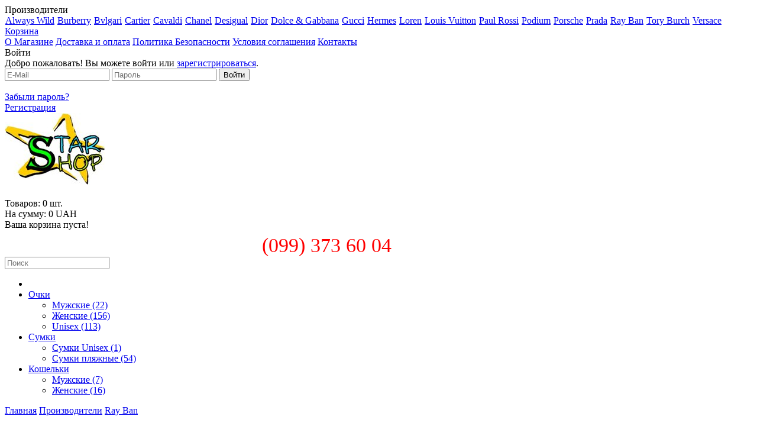

--- FILE ---
content_type: text/html; charset=utf-8
request_url: https://star-shop.kiev.ua/rayban
body_size: 5672
content:
<!DOCTYPE html>
<html dir="ltr" lang="ru">
<head>
  <meta charset="UTF-8">
  <title>Очки Ray Ban</title>
  <base href="/">
  <link href="/image/data/logo_png_star-shop5.png" rel="icon">
  <link rel="stylesheet" type="text/css" href="catalog/view/theme/default/stylesheet/stylesheet.css">
  <link rel="stylesheet" type="text/css" href="catalog/view/theme/default/stylesheet/cloud-zoom.css">
  <link rel="stylesheet" type="text/css" href="catalog/view/javascript/jquery/prettyPhoto/prettyPhoto.css">
  <link rel="stylesheet" type="text/css" href="catalog/view/javascript/jquery/poshytip/src/tip-twitter/tip-twitter.css">
  <link rel="stylesheet" type="text/css" href="catalog/view/javascript/jquery/colorbox/colorbox.css" media="screen">
  <script type="text/javascript" src="catalog/view/javascript/jquery/jquery-1.7.1.min.js"></script>
  <script type="text/javascript" src="catalog/view/javascript/jquery/ui/jquery-ui-1.8.16.custom.min.js"></script>
  <link rel="stylesheet" type="text/css" href="catalog/view/javascript/jquery/ui/themes/ui-lightness/jquery-ui-1.8.16.custom.css">
  <script type="text/javascript" src="catalog/view/javascript/common.js"></script>
  <script type="text/javascript" src="catalog/view/javascript/cloud-zoom.1.0.2.js"></script>
  <script type="text/javascript" src="catalog/view/javascript/jquery/prettyPhoto/jquery.prettyPhoto.js"></script>
  <script type="text/javascript" src="catalog/view/javascript/jquery/poshytip/src/jquery.poshytip.min.js"></script>
  <script type="text/javascript" src="//vk.com/js/api/openapi.js?105"></script>
  <script type="text/javascript" src="catalog/view/javascript/quick_search.js"></script>
  <script type="text/javascript" src="catalog/view/javascript/jquery/jquery.total-storage.min.js"></script>
  <script type="text/javascript" src="catalog/view/javascript/jquery/tabs.js"></script>
  <script type="text/javascript" src="catalog/view/javascript/jquery/colorbox/jquery.colorbox-min.js"></script>
</head>
<body>
  <div id="top-bg">
    <div id="container">
      <div id="header">
        <div class="header-top">
          <div id="manufacturer" class="dropdown">
            <span class="dropdown-link">Производители</span>
            <div class="dropdown-block">
              <a class="manufacturer-image" href="/always-wild"><img align="absmiddle" src="/image/cache/data/manufacturers/Always-Wild_logo-20x20.jpg">Always Wild</a> <a class="manufacturer-image" href="/burberry"><img align="absmiddle" src="/image/cache/data/manufacturers/burberry-logo-20x20.jpg">Burberry</a> <a class="manufacturer-image" href="/bvlgari"><img align="absmiddle" src="/image/cache/data/manufacturers/Bvlgari_logo-20x20.jpg">Bvlgari</a> <a class="manufacturer-image" href="/cartier"><img align="absmiddle" src="/image/cache/data/manufacturers/Cartier-logo-20x20.jpg">Cartier</a> <a class="manufacturer-image" href="/cavaldi"><img align="absmiddle" src="/image/cache/data/manufacturers/logo_cavaldi-20x20.png">Cavaldi</a> <a class="manufacturer-image" href="/chanel"><img align="absmiddle" src="/image/cache/data/manufacturers/chanel_logo-20x20.jpg">Chanel</a> <a class="manufacturer-image" href="/desigual"><img align="absmiddle" src="/image/cache/data/manufacturers/desigual-logo-20x20.jpg">Desigual</a> <a class="manufacturer-image" href="/dior"><img align="absmiddle" src="/image/cache/data/manufacturers/Dior_logo-20x20.jpg">Dior</a> <a class="manufacturer-image" href="/dolce-gabbana"><img align="absmiddle" src="/image/cache/data/manufacturers/d_g-logo-20x20.jpg">Dolce &amp; Gabbana</a> <a class="manufacturer-image" href="/gucci"><img align="absmiddle" src="/image/cache/data/manufacturers/Gucci%20Logo%20001-20x20.gif">Gucci</a> <a class="manufacturer-image" href="/hermes"><img align="absmiddle" src="/image/cache/data/manufacturers/harmes-logo-20x20.jpg">Hermes</a> <a class="manufacturer-image" href="/loren"><img align="absmiddle" src="/image/cache/data/manufacturers/Loren_logo-20x20.jpg">Loren</a> <a class="manufacturer-image" href="/louis-vuitton"><img align="absmiddle" src="/image/cache/data/manufacturers/louis-vuitton-logo-20x20.png">Louis Vuitton</a> <a class="manufacturer-image" href="/paul-rossi"><img align="absmiddle" src="/image/cache/data/manufacturers/paul_rossi_logo-20x20.jpg">Paul Rossi</a> <a class="manufacturer-image" href="/podium"><img align="absmiddle" src="/image/cache/no_image-20x20.jpg">Podium</a> <a class="manufacturer-image" href="/porsche"><img align="absmiddle" src="/image/cache/data/manufacturers/porsche-logo-20x20.jpg">Porsche</a> <a class="manufacturer-image" href="/prada"><img align="absmiddle" src="/image/cache/data/manufacturers/prado_logo-20x20.jpg">Prada</a> <a class="manufacturer-image" href="/rayban"><img align="absmiddle" src="/image/cache/data/manufacturers/rayban_logo-20x20.png">Ray Ban</a> <a class="manufacturer-image" href="/tory-burch"><img align="absmiddle" src="/image/cache/data/manufacturers/tory-burch_logo-20x20.jpg">Tory Burch</a> <a class="manufacturer-image" href="/versace"><img align="absmiddle" src="/image/cache/data/manufacturers/versace-logo-20x20.jpg">Versace</a>
            </div>
          </div>
          <div class="links">
            <a href="/cart"><span class="dropdown-link">Корзина</span></a>
          </div>
          <div class="header-info-top">
            <a class="header-info-top" href="/about_us">О Магазине</a> <a class="header-info-top" href="/dostavka-i-oplata">Доставка и оплата</a> <a class="header-info-top" href="/politika-bezopasnosti">Политика Безопасности</a> <a class="header-info-top" href="/usloviya-soglasheniya">Условия соглашения</a> <a class="header-info-top" href="/contact">Контакты</a>
          </div>
          <div id="welcome">
            <div class="dropdown-login">
              Войти
            </div>
            <div class="dropdown-box">
              <div class="header-login-box">
                Добро пожаловать! Вы можете войти или <a href="/account-register">зарегистрироваться</a>.
              </div>
              <div class="content-login-box">
                <form action="https://star-shop.kiev.ua/account-login" method="post" enctype="multipart/form-data">
                  <input type="text" name="email" placeholder="E-Mail" value=""> <input type="password" name="password" placeholder="Пароль" value=""> <input type="submit" value="Войти" class="button"><br>
                  <br>
                  <a class="forgotten" href="/account-forgotten">Забыли пароль?</a>
                </form>
              </div>
            </div>
            <div class="register">
              <a href="/account-register">Регистрация</a>
            </div>
          </div>
        </div>
        <div class="header-center">
          <div id="logo">
            <a href="/"><img src="/image/data/logo_star-shop.jpg" title="Star-Shop.kiev.ua" alt="Star-Shop.kiev.ua"></a>
          </div>﻿
          <div id="cart">
            <div class="heading">
              <img style="padding: 6px 0px 0px 115px; position: absolute;" src="catalog/view/theme/default/image/arrow-down.png"><a><span id="cart-total">Товаров: 0 шт.<br>
              На сумму: 0 UAH</span></a>
            </div>
            <div class="content">
              <div class="empty">
                Ваша корзина пуста!
              </div>
            </div>
          </div>
          <div class="">
            <span style="font-size: 34px; padding-top: 7px; padding-left: 435px; display: block; width: 270px; color: #FF0000;">(099) 373 60 04</span>
          </div>
          <div id="search">
            <div class="button-search"></div><input type="text" name="search" placeholder="Поиск" value="">
          </div>
        </div>
        <div class="fon-header"></div>
      </div>
      <div id="menu">
        <ul>
          <li>
            <a class="home" href="/"></a>
          </li>
          <li class="dropdown">
            <a href="/ochki/">Очки</a>
            <div class="dropdown-block">
              <ul>
                <li class="dropdown-level">
                  <a href="/ochki/man/">Мужские (22)</a>
                </li>
                <li class="dropdown-level">
                  <a href="/ochki/girl/">Женские (156)</a>
                </li>
                <li class="dropdown-level">
                  <a href="/ochki/unisex/">Unisex (113)</a>
                </li>
              </ul>
            </div>
          </li>
          <li class="dropdown">
            <a href="/sumki/">Сумки</a>
            <div class="dropdown-block">
              <ul>
                <li class="dropdown-level">
                  <a href="/sumki/sumki-unisex/">Сумки Unisex (1)</a>
                </li>
                <li class="dropdown-level">
                  <a href="/sumki/sumki-plyazhnye/">Сумки пляжные (54)</a>
                </li>
              </ul>
            </div>
          </li>
          <li class="dropdown">
            <a href="/koshelki/">Кошельки</a>
            <div class="dropdown-block">
              <ul>
                <li class="dropdown-level">
                  <a href="/koshelki/muzhskie/">Мужские (7)</a>
                </li>
                <li class="dropdown-level">
                  <a href="/koshelki/zhenskie/">Женские (16)</a>
                </li>
              </ul>
            </div>
          </li>
        </ul>
      </div>
      <div class="clear"></div>
      <div id="notification"></div>
      <div id="wrapper">
        <div class="breadcrumb">
          <a href="/">Главная</a> <a href="/brands">Производители</a> <a href="/rayban">Ray Ban</a>
        </div>
        <div id="content">
          <h1>Ray Ban</h1>
          <div class="main-content">
            <div class="category-info">
              <div class="image"><img src="/image/cache/data/manufacturers/rayban_logo-100x100.png" alt="Ray Ban"></div>
            </div>
          </div>
          <div class="other-content">
            <div class="product-filter">
              <div class="display">
                Вид:
              </div>
              <div class="product-compare">
                <a href="/product-compare" id="compare-total">Сравнения товаров (0)</a>
              </div>
              <div class="limit">
                <b>На странице:</b> <select onchange="location = this.value;">
                  <option value="http://star-shop.kiev.ua/rayban?limit=15" selected="selected">
                    15
                  </option>
                  <option value="http://star-shop.kiev.ua/rayban?limit=25">
                    25
                  </option>
                  <option value="http://star-shop.kiev.ua/rayban?limit=50">
                    50
                  </option>
                  <option value="http://star-shop.kiev.ua/rayban?limit=75">
                    75
                  </option>
                  <option value="http://star-shop.kiev.ua/rayban?limit=100">
                    100
                  </option>
                </select>
              </div>
              <div class="sort">
                <b>Сортировка:</b> <select onchange="location = this.value;">
                  <option value="http://star-shop.kiev.ua/rayban?sort=p.sort_order&amp;order=ASC" selected="selected">
                    По умолчанию
                  </option>
                  <option value="http://star-shop.kiev.ua/rayban?sort=pd.name&amp;order=ASC">
                    Название (А -&gt; Я)
                  </option>
                  <option value="http://star-shop.kiev.ua/rayban?sort=pd.name&amp;order=DESC">
                    Название (Я -&gt; А)
                  </option>
                  <option value="http://star-shop.kiev.ua/rayban?sort=p.price&amp;order=ASC">
                    Цена (по возрастанию)
                  </option>
                  <option value="http://star-shop.kiev.ua/rayban?sort=p.price&amp;order=DESC">
                    Цена (по убыванию)
                  </option>
                  <option value="http://star-shop.kiev.ua/rayban?sort=rating&amp;order=DESC">
                    Рейтинг (по убыванию)
                  </option>
                  <option value="http://star-shop.kiev.ua/rayban?sort=rating&amp;order=ASC">
                    Рейтинг (по возрастанию)
                  </option>
                  <option value="http://star-shop.kiev.ua/rayban?sort=p.model&amp;order=ASC">
                    Модель (А -&gt; Я)
                  </option>
                  <option value="http://star-shop.kiev.ua/rayban?sort=p.model&amp;order=DESC">
                    Модель (Я -&gt; А)
                  </option>
                </select>
              </div>
            </div>
            <div class="product-list">
              <div>
                <div class="image">
                  <a href="/ochki/unisex/ochki-ray-ban-aviator-2025-c1"><img src="/image/cache/data/catalog/ochki/rayban/rb-2025-C1-glass/rb-2025-C1-glass-180x175.jpg" title="Очки Ray Ban Aviator (2025 C1)" alt="Очки Ray Ban Aviator (2025 C1)"></a>
                  <div class="stiker-special">
                    -21<span>%</span>
                  </div>
                </div>
                <div class="name">
                  <a href="/ochki/unisex/ochki-ray-ban-aviator-2025-c1">Очки Ray Ban Aviator (2025 C1)</a>
                </div>
                <div class="description-list">
                  Солнцезащитные очки Ray Ban 2025 С1 - изготовленные из качественного стекла не подвержены течению времени и остаются такими же востребованными, которые прослужат Вам...
                </div>
                <div class="description-grid">
                  Солнцезащитные очки Ray Ban 2025 С1 - изготовленные из качественного стекла не подвержены течению времени и остаются такими же востребованными, которые прослужат Вам...
                </div>
                <div class="price">
                  <span class="price-old">235 UAH</span> <span class="price-new">185 UAH</span>
                </div>
                <div class="cart-box">
                  <div class="rating"><img src="catalog/view/theme/default/image/stars-0.png" alt="Отзывов: 0"></div>
                </div>
              </div>
              <div>
                <div class="image">
                  <a href="/ochki/ochki-ray-ban-aviator-2025-c10"><img src="/image/cache/data/catalog/ochki/rayban/rb-2025-C10/rb-2025-C10-01-180x175.jpg" title="Очки Ray Ban Aviator (2025 C10)" alt="Очки Ray Ban Aviator (2025 C10)"></a>
                  <div class="stiker-special">
                    -21<span>%</span>
                  </div>
                </div>
                <div class="name">
                  <a href="/ochki/ochki-ray-ban-aviator-2025-c10">Очки Ray Ban Aviator (2025 C10)</a>
                </div>
                <div class="description-list">
                  Солнцезащитные очки Ray Ban 2025 C10 , изготовленные с использованием стекла не подвержены течению времени и остаются такими же востребованными, как и раньше. Боль...
                </div>
                <div class="description-grid">
                  Солнцезащитные очки Ray Ban 2025 C10 , изготовленные с использованием стекла не подвержены течению времени и остаются такими же востребованными, как и раньше. Боль...
                </div>
                <div class="price">
                  <span class="price-old">235 UAH</span> <span class="price-new">185 UAH</span>
                </div>
                <div class="cart-box">
                  <div class="rating"><img src="catalog/view/theme/default/image/stars-0.png" alt="Отзывов: 0"></div>
                </div>
              </div>
              <div>
                <div class="image">
                  <a href="/ochki/unisex/ochki-ray-ban-aviator-2025-c11"><img src="/image/cache/data/catalog/ochki/rayban/rb-2025-C11-glass/rb-2025-C11-180x175.jpg" title="Очки Ray Ban Aviator (2025 C11)" alt="Очки Ray Ban Aviator (2025 C11)"></a>
                  <div class="stiker-special">
                    -21<span>%</span>
                  </div>
                </div>
                <div class="name">
                  <a href="/ochki/unisex/ochki-ray-ban-aviator-2025-c11">Очки Ray Ban Aviator (2025 C11)</a>
                </div>
                <div class="description-list">
                  Солнцезащитные очки Ray Ban 2025 C11, изготовленные из качественного стекла не подвержены течению времени и остаются такими же востребованными, которые прослужат Вам...
                </div>
                <div class="description-grid">
                  Солнцезащитные очки Ray Ban 2025 C11, изготовленные из качественного стекла не подвержены течению времени и остаются такими же востребованными, которые прослужат Вам...
                </div>
                <div class="price">
                  <span class="price-old">235 UAH</span> <span class="price-new">185 UAH</span>
                </div>
                <div class="cart-box">
                  <div class="rating"><img src="catalog/view/theme/default/image/stars-0.png" alt="Отзывов: 0"></div>
                </div>
              </div>
              <div>
                <div class="image">
                  <a href="/ochki/unisex/ochki-ray-ban-aviator-2025-c12"><img src="/image/cache/data/catalog/ochki/rayban/rb-2025-C12-glass/rb-2025-C12-180x175.jpg" title="Очки Ray Ban Aviator (2025 C12)" alt="Очки Ray Ban Aviator (2025 C12)"></a>
                  <div class="stiker-special">
                    -21<span>%</span>
                  </div>
                </div>
                <div class="name">
                  <a href="/ochki/unisex/ochki-ray-ban-aviator-2025-c12">Очки Ray Ban Aviator (2025 C12)</a>
                </div>
                <div class="description-list">
                  Солнцезащитные очки Ray Ban 2025 C12, изготовленные с использованием стекла не подвержены течению времени и остаются такими же востребованными, как и раньше. Боль...
                </div>
                <div class="description-grid">
                  Солнцезащитные очки Ray Ban 2025 C12, изготовленные с использованием стекла не подвержены течению времени и остаются такими же востребованными, как и раньше. Боль...
                </div>
                <div class="price">
                  <span class="price-old">235 UAH</span> <span class="price-new">185 UAH</span>
                </div>
                <div class="cart-box">
                  <div class="rating"><img src="catalog/view/theme/default/image/stars-0.png" alt="Отзывов: 0"></div>
                </div>
              </div>
              <div>
                <div class="image">
                  <a href="/ochki/unisex/ochki-ray-ban-aviator-2025-c13"><img src="/image/cache/data/catalog/ochki/rayban/rb-2025%20C13/rb-2025%20C13-180x175.jpg" title="Очки Ray Ban Aviator (2025 C13)" alt="Очки Ray Ban Aviator (2025 C13)"></a>
                  <div class="stiker-special">
                    -21<span>%</span>
                  </div>
                </div>
                <div class="name">
                  <a href="/ochki/unisex/ochki-ray-ban-aviator-2025-c13">Очки Ray Ban Aviator (2025 C13)</a>
                </div>
                <div class="description-list">
                  Солнцезащитные очки Ray Ban 2025 C13, изготовленные с использованием стекла не подвержены течению времени и остаются такими же востребованными, как и раньше. Боль...
                </div>
                <div class="description-grid">
                  Солнцезащитные очки Ray Ban 2025 C13, изготовленные с использованием стекла не подвержены течению времени и остаются такими же востребованными, как и раньше. Боль...
                </div>
                <div class="price">
                  <span class="price-old">235 UAH</span> <span class="price-new">185 UAH</span>
                </div>
                <div class="cart-box">
                  <div class="rating"><img src="catalog/view/theme/default/image/stars-0.png" alt="Отзывов: 0"></div>
                </div>
              </div>
              <div>
                <div class="image">
                  <a href="/ochki/unisex/ochki-ray-ban-aviator-2025-c2"><img src="/image/cache/data/catalog/ochki/rayban/rb-2025-C2-glass/rb-2025-C2-glass-180x175.jpg" title="Очки Ray Ban Aviator (2025 C2)" alt="Очки Ray Ban Aviator (2025 C2)"></a>
                  <div class="stiker-special">
                    -21<span>%</span>
                  </div>
                </div>
                <div class="name">
                  <a href="/ochki/unisex/ochki-ray-ban-aviator-2025-c2">Очки Ray Ban Aviator (2025 C2)</a>
                </div>
                <div class="description-list">
                  ...
                </div>
                <div class="description-grid">
                  ...
                </div>
                <div class="price">
                  <span class="price-old">235 UAH</span> <span class="price-new">185 UAH</span>
                </div>
                <div class="cart-box">
                  <div class="rating"><img src="catalog/view/theme/default/image/stars-0.png" alt="Отзывов: 0"></div>
                </div>
              </div>
              <div>
                <div class="image">
                  <a href="/ochki/unisex/ochki-ray-ban-aviator-2025-c3"><img src="/image/cache/data/catalog/ochki/rayban/rb-2025-C3-glass/rb-2025-C3-glass-180x175.jpg" title="Очки Ray Ban Aviator (2025 C3)" alt="Очки Ray Ban Aviator (2025 C3)"></a>
                  <div class="stiker-special">
                    -21<span>%</span>
                  </div>
                </div>
                <div class="name">
                  <a href="/ochki/unisex/ochki-ray-ban-aviator-2025-c3">Очки Ray Ban Aviator (2025 C3)</a>
                </div>
                <div class="description-list">
                  ...
                </div>
                <div class="description-grid">
                  ...
                </div>
                <div class="price">
                  <span class="price-old">235 UAH</span> <span class="price-new">185 UAH</span>
                </div>
                <div class="cart-box">
                  <div class="rating"><img src="catalog/view/theme/default/image/stars-0.png" alt="Отзывов: 0"></div>
                </div>
              </div>
              <div>
                <div class="image">
                  <a href="/ochki/unisex/ochki-ray-ban-aviator-2025-c4"><img src="/image/cache/data/catalog/ochki/rayban/rb-2025-C3-glass/rb-2025-C3-glass-180x175.jpg" title="Очки Ray Ban Aviator (2025 C4)" alt="Очки Ray Ban Aviator (2025 C4)"></a>
                  <div class="stiker-special">
                    -21<span>%</span>
                  </div>
                </div>
                <div class="name">
                  <a href="/ochki/unisex/ochki-ray-ban-aviator-2025-c4">Очки Ray Ban Aviator (2025 C4)</a>
                </div>
                <div class="description-list">
                  ...
                </div>
                <div class="description-grid">
                  ...
                </div>
                <div class="price">
                  <span class="price-old">235 UAH</span> <span class="price-new">185 UAH</span>
                </div>
                <div class="cart-box">
                  <div class="rating"><img src="catalog/view/theme/default/image/stars-5.png" alt="Отзывов: 2"></div>
                </div>
              </div>
              <div>
                <div class="image">
                  <a href="/ochki/unisex/ochki-ray-ban-aviator-2025-c5"><img src="/image/cache/data/catalog/ochki/rayban/rb-2025-C5-glass/rb-2025-C5-glass-180x175.jpg" title="Очки Ray Ban Aviator (2025 C5)" alt="Очки Ray Ban Aviator (2025 C5)"></a>
                  <div class="stiker-special">
                    -21<span>%</span>
                  </div>
                </div>
                <div class="name">
                  <a href="/ochki/unisex/ochki-ray-ban-aviator-2025-c5">Очки Ray Ban Aviator (2025 C5)</a>
                </div>
                <div class="description-list">
                  ...
                </div>
                <div class="description-grid">
                  ...
                </div>
                <div class="price">
                  <span class="price-old">235 UAH</span> <span class="price-new">185 UAH</span>
                </div>
                <div class="cart-box">
                  <div class="rating"><img src="catalog/view/theme/default/image/stars-0.png" alt="Отзывов: 0"></div>
                </div>
              </div>
              <div>
                <div class="image">
                  <a href="/ochki/unisex/ochki-ray-ban-aviator-2025-c6"><img src="/image/cache/data/catalog/ochki/rayban/rb-2025-C6-glass/rb-2025-C6-glass-180x175.jpg" title="Очки Ray Ban Aviator (2025 C6)" alt="Очки Ray Ban Aviator (2025 C6)"></a>
                  <div class="stiker-special">
                    -21<span>%</span>
                  </div>
                </div>
                <div class="name">
                  <a href="/ochki/unisex/ochki-ray-ban-aviator-2025-c6">Очки Ray Ban Aviator (2025 C6)</a>
                </div>
                <div class="description-list">
                  ...
                </div>
                <div class="description-grid">
                  ...
                </div>
                <div class="price">
                  <span class="price-old">235 UAH</span> <span class="price-new">185 UAH</span>
                </div>
                <div class="cart-box">
                  <div class="rating"><img src="catalog/view/theme/default/image/stars-0.png" alt="Отзывов: 0"></div>
                </div>
              </div>
              <div>
                <div class="image">
                  <a href="/ochki/unisex/ochki-ray-ban-aviator-2025-c7"><img src="/image/cache/data/catalog/ochki/rayban/rb-2025-C7-glass/rb-2025-C7-glass-180x175.jpg" title="Очки Ray Ban Aviator (2025 C7)" alt="Очки Ray Ban Aviator (2025 C7)"></a>
                  <div class="stiker-special">
                    -21<span>%</span>
                  </div>
                </div>
                <div class="name">
                  <a href="/ochki/unisex/ochki-ray-ban-aviator-2025-c7">Очки Ray Ban Aviator (2025 C7)</a>
                </div>
                <div class="description-list">
                  ...
                </div>
                <div class="description-grid">
                  ...
                </div>
                <div class="price">
                  <span class="price-old">235 UAH</span> <span class="price-new">185 UAH</span>
                </div>
                <div class="cart-box">
                  <div class="rating"><img src="catalog/view/theme/default/image/stars-0.png" alt="Отзывов: 0"></div>
                </div>
              </div>
              <div>
                <div class="image">
                  <a href="/ochki/unisex/ochki-ray-ban-aviator-2025-c8"><img src="/image/cache/data/catalog/ochki/rayban/rb-2025-C8-glass/rb-2025-C8-glass-180x175.jpg" title="Очки Ray Ban Aviator (2025 C8)" alt="Очки Ray Ban Aviator (2025 C8)"></a>
                  <div class="stiker-special">
                    -21<span>%</span>
                  </div>
                </div>
                <div class="name">
                  <a href="/ochki/unisex/ochki-ray-ban-aviator-2025-c8">Очки Ray Ban Aviator (2025 C8)</a>
                </div>
                <div class="description-list">
                  ...
                </div>
                <div class="description-grid">
                  ...
                </div>
                <div class="price">
                  <span class="price-old">235 UAH</span> <span class="price-new">185 UAH</span>
                </div>
                <div class="cart-box">
                  <div class="rating"><img src="catalog/view/theme/default/image/stars-0.png" alt="Отзывов: 0"></div>
                </div>
              </div>
              <div>
                <div class="image">
                  <a href="/ochki/unisex/ochki-ray-ban-aviator-2025-c9"><img src="/image/cache/data/catalog/ochki/rayban/rb-2025-C9-glass/rb-2025-C9-glass-180x175.jpg" title="Очки Ray Ban Aviator (2025 C9)" alt="Очки Ray Ban Aviator (2025 C9)"></a>
                  <div class="stiker-special">
                    -21<span>%</span>
                  </div>
                </div>
                <div class="name">
                  <a href="/ochki/unisex/ochki-ray-ban-aviator-2025-c9">Очки Ray Ban Aviator (2025 C9)</a>
                </div>
                <div class="description-list">
                  ...
                </div>
                <div class="description-grid">
                  ...
                </div>
                <div class="price">
                  <span class="price-old">235 UAH</span> <span class="price-new">185 UAH</span>
                </div>
                <div class="cart-box">
                  <div class="rating"><img src="catalog/view/theme/default/image/stars-0.png" alt="Отзывов: 0"></div>
                </div>
              </div>
              <div>
                <div class="image">
                  <a href="/ochki/unisex/ochki-ray-ban-aviator-2026-c1"><img src="/image/cache/data/catalog/ochki/rayban/rb-2026-C1-glass/rb-2026-C1-glass-180x175.jpg" title="Очки Ray Ban Aviator (2026 C1)" alt="Очки Ray Ban Aviator (2026 C1)"></a>
                  <div class="stiker-special">
                    -21<span>%</span>
                  </div>
                </div>
                <div class="name">
                  <a href="/ochki/unisex/ochki-ray-ban-aviator-2026-c1">Очки Ray Ban Aviator (2026 C1)</a>
                </div>
                <div class="description-list">
                  Солнцезащитные очки Ray Ban 2026 C1, изготовленные из качественного стекла не подвержены течению времени и остаются такими же востребованными, которые прослужат Вам ...
                </div>
                <div class="description-grid">
                  Солнцезащитные очки Ray Ban 2026 C1, изготовленные из качественного стекла не подвержены течению времени и остаются такими же востребованными, которые прослужат Вам ...
                </div>
                <div class="price">
                  <span class="price-old">235 UAH</span> <span class="price-new">185 UAH</span>
                </div>
                <div class="cart-box">
                  <div class="rating"><img src="catalog/view/theme/default/image/stars-0.png" alt="Отзывов: 0"></div>
                </div>
              </div>
              <div>
                <div class="image">
                  <a href="/ochki/unisex/ochki-ray-ban-aviator-2026-c10"><img src="/image/cache/data/catalog/ochki/rayban/rb-2026-C10-glass/rb-2026-C10-glass-180x175.jpg" title="Очки Ray Ban Aviator (2026 C10)" alt="Очки Ray Ban Aviator (2026 C10)"></a>
                  <div class="stiker-special">
                    -21<span>%</span>
                  </div>
                </div>
                <div class="name">
                  <a href="/ochki/unisex/ochki-ray-ban-aviator-2026-c10">Очки Ray Ban Aviator (2026 C10)</a>
                </div>
                <div class="description-list">
                  Солнцезащитные очки Ray Ban 2026 C10, изготовленные из качественного стекла не подвержены течению времени и остаются такими же востребованными, которые прослужат Вам...
                </div>
                <div class="description-grid">
                  Солнцезащитные очки Ray Ban 2026 C10, изготовленные из качественного стекла не подвержены течению времени и остаются такими же востребованными, которые прослужат Вам...
                </div>
                <div class="price">
                  <span class="price-old">235 UAH</span> <span class="price-new">185 UAH</span>
                </div>
                <div class="cart-box">
                  <div class="rating"><img src="catalog/view/theme/default/image/stars-0.png" alt="Отзывов: 0"></div>
                </div>
              </div>
            </div>
            <div class="pagination">
              <div class="links">
                <b>1</b> <a href="/rayban?page=2">2</a> <a href="/rayban?page=3">3</a> <a href="/rayban?page=4">4</a> <a href="/rayban?page=5">5</a> <a href="/rayban?page=6">6</a> <a href="/rayban?page=7">7</a> <a href="/rayban?page=8">8</a> <a href="/rayban?page=2">&gt;</a> <a href="/rayban?page=8">&gt;|</a>
              </div>
              <div class="results">
                Показано с 1 по 15 из 113 (всего страниц: 8)
              </div>
            </div>
          </div>
          <div class="bottom"></div>
        </div>
        <script type="text/javascript">
        <!--
        function display(view) {
        if (view == 'list') {
                $('.product-grid').attr('class', 'product-list');
                
                $('.product-list > div').each(function(index, element) {        
                        html  = '';
                        
                        var image = $(element).find('.image').html();
                        
                        if (image != null) { 
                                html += '<div class="image">' + image + '</div>';
                        }
                        
                        html += '<div class="cart-box">' + $(element).find('.cart-box').html() + '</div>';
                        
                        html += '  <div class="name">' + $(element).find('.name').html() + '</div>';
                        
                        var price = $(element).find('.price').html();
                        
                        if (price != null) {
                                html += '<div class="price">' + price  + '</div>';
                        }
                        
                        html += '  <div class="description-list">' + $(element).find('.description-list').html() + '</div>';
                        html += '  <div class="description-grid">' + $(element).find('.description-grid').html() + '</div>';
                                                
                        $(element).html(html);
                });     
                        
                $('.poshytips').poshytip({
                        className: 'tip-twitter',
                        showTimeout: 1,
                        alignTo: 'target',
                        alignX: 'center',
                        offsetY: 5,
                        allowTipHover: false
                });
                
                $('.colorbox').colorbox({
                        overlayClose: true,
                        opacity: 0.5,
                        width:"1050px",
                        height:"750px",
                        fixed:true,
                        rel: "colorbox"
                });
                
                $('.display').html('Вид:&nbsp;<img align="absmiddle" src="catalog/view/theme/default/image/icon/list-icon-active.png">&nbsp;<a onclick="display(\'grid\');"><img align="absmiddle" src="catalog/view/theme/default/image/icon/grid-icon.png" title="Таблица"></a>');
                
                $.totalStorage('display', 'list'); 
        } else {
                $('.product-list').attr('class', 'product-grid');
                
                $('.product-grid > div').each(function(index, element) {
                        html = '';
                        
                        var image = $(element).find('.image').html();
                        
                        if (image != null) {
                                html += '<div class="image">' + image + '</div>';
                        }
                        
                        html += '  <div class="description-list">' + $(element).find('.description-list').html() + '</div>';
                        html += '<div class="description-grid">' + $(element).find('.description-grid').html() + '</div>';
                        
                        var rating = $(element).find('.rating').html();
                        
                        if (rating != null) {
                                html += '<div class="rating">' + rating + '</div>';
                        }
                        
                        html += '<div class="name">' + $(element).find('.name').html() + '</div>';
                        
                        var price = $(element).find('.price').html();
                        
                        if (price != null) {
                                html += '<div class="price">' + price  + '</div>';
                        }
                        

                        html += '<div class="cart-box">' + $(element).find('.cart-box').html() + '</div>';
                        
                        $(element).html(html);
                });     
                
                $('.poshytips').poshytip({
                        className: 'tip-twitter',
                        showTimeout: 1,
                        alignTo: 'target',
                        alignX: 'center',
                        offsetY: 5,
                        allowTipHover: false
                });
                
                $('.colorbox').colorbox({
                        overlayClose: true,
                        opacity: 0.5,
                        width:"1050px",
                        height:"750px",
                        fixed:true,
                        rel: "colorbox"
                });
                                        
                $('.display').html('Вид:&nbsp;<a onclick="display(\'list\');"><img align="absmiddle" src="catalog/view/theme/default/image/icon/list-icon.png" title="Список"></a>&nbsp;<img align="absmiddle" src="catalog/view/theme/default/image/icon/grid-icon-active.png">');

                $.totalStorage('display', 'grid');
        }
        }
        view = $.totalStorage('display');

        if (view) {
        display(view);
        } else {
        display('list');
        }
        //-->
        </script>
        <div id="footer">
          <div class="column" style="width:20%; padding-left: 70px;">
            <ul>
              <li>
                <a class="info" href="/news">Новости</a>
              </li>
              <li>
                <a class="info" href="/about_us">О магазине</a>
              </li>
              <li>
                <a class="info" href="/dostavka-i-oplata">Доставка и оплата</a>
              </li>
              <li>
                <a class="info" href="/politika-bezopasnosti">Политика безопасности</a>
              </li>
              <li>
                <a class="info" href="/usloviya-soglasheniya">Условия соглашения</a>
              </li>
              <li>
                <a class="contacts" href="/contact">Контакты</a>
              </li>
            </ul>
          </div>
          <div class="column" style="width:15%;">
            <ul>
              <li>
                <a class="special" href="/product-special">Акции магазина</a>
              </li>
              <li>
                <a class="manufacturer" href="/brands">Производители</a>
              </li>
              <li>
                <a class="sitemap" href="/sitemap">Карта сайта</a>
              </li>
            </ul>
          </div>
          <div class="column" style="width: 35%;">
            <div class="address-box">
              <div class="contact-footer">
                <span style="font-size: 16px; font-weight: bold;">Контакты</span><br>
                <span style="font-size: 13px; padding-top: 10px; display: block; color: #ffffff;">+38 (099) 373 60 04<br></span><br>
              </div>
            </div>
          </div>
          <div class="column" style="width: 35%;; width: 20%;">
            <div class="social">
              <span style="font-size: 15px; font-weight: bold;">Интернет - магазин <a style="font-size: 16.7px; font-weight: bold;" href="/"><br>
              Star-Shop.kiev.ua</a></span><br>
              <img width="24px" style="padding-top: 10px; padding-right: 3px" src="image/soc-icons/vk.png"> <a href="" target="_blank"><img width="24px" style="padding-top: 10px; padding-right: 3px" src="image/soc-icons/fb.png"></a> <a href="" target="_blank"><img width="24px" style="padding-top: 10px; padding-right: 3px" src="image/soc-icons/g.png"></a> <img width="24px" style="padding-top: 10px; padding-right: 3px" src="image/soc-icons/tw.png"> <a href="" target="_blank"><img width="24px" style="padding-top: 10px; padding-right: 3px" src="image/soc-icons/yt.png"></a>
            </div>
            <div class="LiveInternet"></div>
            <div style="padding-top: 41px; float: none;">
              <div class="powered">
                Copyright &copy; 2014
              </div>
            </div>
          </div>
        </div>
      </div>
    </div>
  </div>
  <script type="text/javascript">
  <!--
  $('.dropdown-login').click(function(){
  $(this).next('.dropdown-box').slideToggle(300);
  $(this).toggleClass('active');                                  
  if ($(this).hasClass('active')) $(this).find('span').html('Отмена')
  else $(this).find('span').html('Войти')
  });
  //-->
  </script> <noscript>
  <div></div></noscript> 
  <script>


    (function(){
    var widget_id = 707194;
    _shcp =[{widget_id : widget_id}];
    var lang =(navigator.language || navigator.systemLanguage
    || navigator.userLanguage ||"en")
    .substr(0,2).toLowerCase();
    var url ="widget.siteheart.com/widget/sh/"+ widget_id +"/"+ lang +"/widget.js";
    var hcc = document.createElement("script");
    hcc.type ="text/javascript";
    hcc.async =true;
    hcc.src =("https:"== document.location.protocol ?"https":"http")
    +"://"+ url;
    var s = document.getElementsByTagName("script")[0];
    s.parentNode.insertBefore(hcc, s.nextSibling);
    })();
  </script>
  <div style="position:fixed;margin-left:-1500px;">
    модули opencart бесплатно.
  </div>
<script defer src="https://static.cloudflareinsights.com/beacon.min.js/vcd15cbe7772f49c399c6a5babf22c1241717689176015" integrity="sha512-ZpsOmlRQV6y907TI0dKBHq9Md29nnaEIPlkf84rnaERnq6zvWvPUqr2ft8M1aS28oN72PdrCzSjY4U6VaAw1EQ==" data-cf-beacon='{"version":"2024.11.0","token":"a67bfed16af5444b80590aed530d243b","r":1,"server_timing":{"name":{"cfCacheStatus":true,"cfEdge":true,"cfExtPri":true,"cfL4":true,"cfOrigin":true,"cfSpeedBrain":true},"location_startswith":null}}' crossorigin="anonymous"></script>
</body>
</html>
